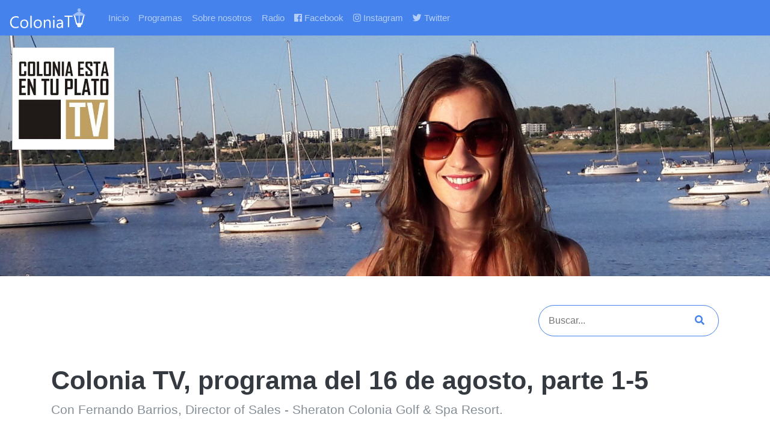

--- FILE ---
content_type: text/html; charset=UTF-8
request_url: http://coloniatv.uy/2020/08/18/colonia-tv-programa-del-16-de-agosto-parte-1-5/
body_size: 4471
content:
<!DOCTYPE html>
<html>
  <head>
        <title>Colonia TV | Colonia TV, programa del 16 de agosto, parte 1-5</title>
    <meta property="og:description" content="Con Fernando Barrios, Director of Sales - Sheraton Colonia Golf & Spa Resort." />
    <meta property="og:url" content="http://coloniatv.uy/2020/08/18/colonia-tv-programa-del-16-de-agosto-parte-1-5" />
    <meta property="og:title" content="Colonia TV | Colonia TV, programa del 16 de agosto, parte 1-5">
          <meta property="og:image" content="http://coloniatv.uy/wp-content/uploads/2020/08/c2-1.jpg">
        <meta name="twitter:card" content="summary" />
<meta name="twitter:site" content="@tvcolonia" />
<meta name="twitter:creator" content="@tvcolonia" />
    <meta name="viewport" content="width=device-width, initial-scale=1.0">
    <link rel="stylesheet" href="https://use.fontawesome.com/releases/v5.7.2/css/all.css" integrity="sha384-fnmOCqbTlWIlj8LyTjo7mOUStjsKC4pOpQbqyi7RrhN7udi9RwhKkMHpvLbHG9Sr" crossorigin="anonymous">
    <link href="http://coloniatv.uy/wp-content/themes/coloniatv/bootstrap.css" media="screen" type="text/css" rel="stylesheet">
    <link href="http://coloniatv.uy/wp-content/themes/coloniatv/style.css" media="screen" type="text/css" rel="stylesheet">
    <link rel="manifest" href="/manifest.json">
    <link rel="apple-touch-icon" sizes="57x57" href="/apple-icon-57x57.png">
    <link rel="apple-touch-icon" sizes="60x60" href="/apple-icon-60x60.png">
    <link rel="apple-touch-icon" sizes="72x72" href="/apple-icon-72x72.png">
    <link rel="apple-touch-icon" sizes="76x76" href="/apple-icon-76x76.png">
    <link rel="apple-touch-icon" sizes="114x114" href="/apple-icon-114x114.png">
    <link rel="apple-touch-icon" sizes="120x120" href="/apple-icon-120x120.png">
    <link rel="apple-touch-icon" sizes="144x144" href="/apple-icon-144x144.png">
    <link rel="apple-touch-icon" sizes="152x152" href="/apple-icon-152x152.png">
    <link rel="apple-touch-icon" sizes="180x180" href="/apple-icon-180x180.png">
    <link rel="icon" type="image/png" sizes="192x192"  href="/android-icon-192x192.png">
    <link rel="icon" type="image/png" sizes="32x32" href="/favicon-32x32.png">
    <link rel="icon" type="image/png" sizes="96x96" href="/favicon-96x96.png">
    <link rel="icon" type="image/png" sizes="16x16" href="/favicon-16x16.png">
    <link rel="manifest" href="/manifest.json">
    <meta name="msapplication-TileColor" content="#ffffff">
    <meta name="msapplication-TileImage" content="/ms-icon-144x144.png">
    <meta name="theme-color" content="#ffffff">
  </head>
<body>
  <nav class="navbar navbar-expand-xl navbar-dark bg-primary">
    <a class="navbar-brand" href="/"><img src="http://coloniatv.uy/wp-content/themes/coloniatv/img/coloniatv_logo.png" class="logo img-fluid" alt="Colonia TV Logo"></a>
    <button class="navbar-toggler" type="button" data-toggle="collapse" data-target="#navbarNav" aria-controls="navbarNav" aria-expanded="false" aria-label="Toggle navigation">
      <span class="navbar-toggler-icon"></span>
    </button>
    <div class="collapse navbar-collapse" id="navbarNav">
      <ul class="navbar-nav">
        <li class="nav-item">
          <a class="nav-link" href="/">Inicio</a>
        </li>
                <li class="nav-item">
          <a class="nav-link" href="/programas/">Programas</a>
        </li>
        <li class="nav-item">
          <a class="nav-link" href="/nosotros/">Sobre nosotros</a>
        </li>
        <li class="nav-item">
          <a class="nav-link" href="/radio/">Radio</a>
        </li>
        <li class="nav-item nav-item-social">
          <a href="https://www.facebook.com/coloniatvuy/" target="_blank" class="nav-link"><i class="fab fa-facebook"></i> Facebook</a>
        </li>
        <li class="nav-item nav-item-social">
          <a href="https://www.instagram.com/coloniatv/" target="_blank" class="nav-link"><i class="fab fa-instagram"></i> Instagram</a>
        </li>
        <li class="nav-item nav-item-social">
          <a href="https://twitter.com/TvColonia" target="_blank" class="nav-link"><i class="fab fa-twitter"></i> Twitter</a>
        </li>
      </ul>
    </div>
  </nav>
<header class="theme-colonia-tv">
</header>
<div class="container my-5">
  <div class="row my-5">
    <div class="col-12">
      <form role="search" autocomplete="off" method="get" id="searchform" class="searchform border border-2 rounded-pill border-primary" action="/index.php">
  <input class="text-primary" placeholder="Buscar..." type="text" value="" name="s" id="s">
  <button type="submit" class="text-primary"><i class="fas fa-search"></i></button>
</form>
    </div>
      </div>
      <div class="row">
              <div class="col-12">
          <h1>Colonia TV, programa del 16 de agosto, parte 1-5</h1>
          <p class="lead">Con Fernando Barrios, Director of Sales - Sheraton Colonia Golf & Spa Resort.</p>
          <div class="mt-5">
            
<figure class="wp-block-embed-youtube wp-block-embed is-type-video is-provider-youtube wp-embed-aspect-16-9 wp-has-aspect-ratio"><div class="wp-block-embed__wrapper">
<iframe title="Colonia TV, programa del 16 de agosto, parte 1-5" width="500" height="281" src="https://www.youtube.com/embed/IxTTFnRVGrM?feature=oembed" frameborder="0" allow="accelerometer; autoplay; encrypted-media; gyroscope; picture-in-picture" allowfullscreen></iframe>
</div></figure>
          </div>
        </div>
    </div>
      <div class="row">
                                                                    <div class="col-12 col-md-4 my-3">
            <a class="card w-100" href="http://coloniatv.uy/2025/11/11/estuvimos-presentes-en-dos-eventos-destacados-feria-internacional-de-turismo-fit-buenos-aires-dia-del-patrimonio-colonia-del-sacramento/">
      <img src="http://coloniatv.uy/wp-content/uploads/2025/11/Snapshot_4.png" class="card-img-top">
    <div class="card-body">
    <h5 class="card-title">Estuvimos presentes en dos eventos destacados: Feria Internacional de Turismo (FIT) – Buenos Aires. Día del Patrimonio – Colonia del Sacramento</h5>
    <p class="card-text">Colonia TV</p>
    <button class="btn btn-success"><i class="fas fa-play"></i> Ver video</button>
  </div>
</a>
          </div>
                                          <div class="col-12 col-md-4 my-3">
            <a class="card w-100" href="http://coloniatv.uy/2025/11/06/compartimos-todo-lo-que-fue-la-presencia-del-departamento-de-colonia-en-la-expo-prado-2025/">
      <img src="http://coloniatv.uy/wp-content/uploads/2025/11/Snapshot_3.png" class="card-img-top">
    <div class="card-body">
    <h5 class="card-title">Compartimos todo lo que fue la presencia del Departamento de Colonia en la Expo Prado 2025.</h5>
    <p class="card-text">Colonia TV</p>
    <button class="btn btn-success"><i class="fas fa-play"></i> Ver video</button>
  </div>
</a>
          </div>
                                          <div class="col-12 col-md-4 my-3">
            <a class="card w-100" href="http://coloniatv.uy/2025/11/06/estuvimos-presentes-en-la-firma-del-convenio-de-la-capilla-belen-en-calera-de-las-huerfanas-compartimos-los-festejos-por-los-50-anos-del-coro-municipal-de-colonia/">
      <img src="http://coloniatv.uy/wp-content/uploads/2025/11/Snapshot_2.png" class="card-img-top">
    <div class="card-body">
    <h5 class="card-title">Estuvimos presentes en la firma del convenio de la Capilla Belén en Calera de las Huérfanas.  Compartimos los festejos por los 50 años del Coro Municipal de Colonia.</h5>
    <p class="card-text">Colonia TV</p>
    <button class="btn btn-success"><i class="fas fa-play"></i> Ver video</button>
  </div>
</a>
          </div>
                                                                    <div class="col-12 col-md-4 my-3">
            <a class="card w-100" href="http://coloniatv.uy/2025/11/06/karina-pena-nos-presenta-una-nueva-edicion-de-charlas-con-valor-conversamos-con-la-profesora-brenda-crotti-sobre-la-participacion-de-la-escuela-de-ballet-de-colonia-en-el-prestigio/">
      <img src="http://coloniatv.uy/wp-content/uploads/2025/11/Snapshot_1.png" class="card-img-top">
    <div class="card-body">
    <h5 class="card-title">Karina Peña nos presenta una nueva edición de “Charlas con Valor”,  conversamos con la profesora Brenda Crotti sobre la participación de la Escuela de Ballet de Colonia en el prestigioso programa Erasmus.</h5>
    <p class="card-text">Colonia TV</p>
    <button class="btn btn-success"><i class="fas fa-play"></i> Ver video</button>
  </div>
</a>
          </div>
                                          <div class="col-12 col-md-4 my-3">
            <a class="card w-100" href="http://coloniatv.uy/2025/11/06/colonia-tv-programa-n883/">
      <img src="http://coloniatv.uy/wp-content/uploads/2025/11/Snapshot.png" class="card-img-top">
    <div class="card-body">
    <h5 class="card-title">Estuvimos  en la celebración de la undécima edición de la Fiesta Nacional del Chocolate en Colonia Suiza - Nueva helvecia.</h5>
    <p class="card-text">Colonia TV </p>
    <button class="btn btn-success"><i class="fas fa-play"></i> Ver video</button>
  </div>
</a>
          </div>
                                          <div class="col-12 col-md-4 my-3">
            <a class="card w-100" href="http://coloniatv.uy/2024/04/17/reconocimiento-en-turismo-a-emilio-arenas-chalamos-con-adrian-popruzuk-de-arapey-thermal-y-mas/">
      <img src="http://coloniatv.uy/wp-content/uploads/2024/04/COLONIA-TV-BLOQUE-1-HD-converted-50-1.jpg" class="card-img-top">
    <div class="card-body">
    <h5 class="card-title">Reconocimiento en Turismo a Emilio Arenas, charlamos con Adrían Popruzuk de Arapey Thermal y más</h5>
    <p class="card-text">Colonia TV</p>
    <button class="btn btn-success"><i class="fas fa-play"></i> Ver video</button>
  </div>
</a>
          </div>
                                                                    <div class="col-12 col-md-4 my-3">
            <a class="card w-100" href="http://coloniatv.uy/2024/04/05/expo-auto-de-videsold-rally-19-capitales-y-mas/">
      <img src="http://coloniatv.uy/wp-content/uploads/2024/04/COLONIA-TV-BLOQUE-1-HD-converted-50.jpg" class="card-img-top">
    <div class="card-body">
    <h5 class="card-title">Expo Auto de Videsold, Rally 19 Capitales y más</h5>
    <p class="card-text">Colonia TV</p>
    <button class="btn btn-success"><i class="fas fa-play"></i> Ver video</button>
  </div>
</a>
          </div>
                                          <div class="col-12 col-md-4 my-3">
            <a class="card w-100" href="http://coloniatv.uy/2024/03/20/jueves-a-la-noche-visitamos-sushi-life-y-mas/">
      <img src="http://coloniatv.uy/wp-content/uploads/2024/03/COLONIA-TV-BLOQUE-2-HD-converted-50.jpg" class="card-img-top">
    <div class="card-body">
    <h5 class="card-title">Jueves a la Noche, visitamos Sushi Life y más</h5>
    <p class="card-text">Colonia TV</p>
    <button class="btn btn-success"><i class="fas fa-play"></i> Ver video</button>
  </div>
</a>
          </div>
                                          <div class="col-12 col-md-4 my-3">
            <a class="card w-100" href="http://coloniatv.uy/2024/03/14/revivimos-las-llamadas-en-colonia-2024/">
      <img src="http://coloniatv.uy/wp-content/uploads/2024/03/COLONIA-TV-BLOQUE-3-HD-converted-10.jpg" class="card-img-top">
    <div class="card-body">
    <h5 class="card-title">Revivimos Las Llamadas en Colonia 2024</h5>
    <p class="card-text">Colonia TV</p>
    <button class="btn btn-success"><i class="fas fa-play"></i> Ver video</button>
  </div>
</a>
          </div>
                                                                    <div class="col-12 col-md-4 my-3">
            <a class="card w-100" href="http://coloniatv.uy/2024/03/12/semana-de-colonia-en-su-aniversario-numero-344/">
      <img src="http://coloniatv.uy/wp-content/uploads/2024/03/COLONIA-TV-BLOQUE-1-HD-converted-30.jpg" class="card-img-top">
    <div class="card-body">
    <h5 class="card-title">Semana de Colonia en su aniversario número 344</h5>
    <p class="card-text">Colonia TV</p>
    <button class="btn btn-success"><i class="fas fa-play"></i> Ver video</button>
  </div>
</a>
          </div>
                                          <div class="col-12 col-md-4 my-3">
            <a class="card w-100" href="http://coloniatv.uy/2023/12/23/gastronomia-y-pasteleria-portuguesa-latam-real-state-y-mas/">
      <img src="http://coloniatv.uy/wp-content/uploads/2023/12/BLOQUE-3-COLONIA-TV-HD-2023-50.jpg" class="card-img-top">
    <div class="card-body">
    <h5 class="card-title">Gastronomía y pastelería portuguesa, LATAM Real State y más</h5>
    <p class="card-text">Colonia TV</p>
    <button class="btn btn-success"><i class="fas fa-play"></i> Ver video</button>
  </div>
</a>
          </div>
                                          <div class="col-12 col-md-4 my-3">
            <a class="card w-100" href="http://coloniatv.uy/2023/12/17/estuvimos-en-latam-real-state-buenos-aires/">
      <img src="http://coloniatv.uy/wp-content/uploads/2023/12/BLOQUE-1-COLONIA-TV-HD-2023-50.jpg" class="card-img-top">
    <div class="card-body">
    <h5 class="card-title">Estuvimos en LATAM Real State Buenos Aires</h5>
    <p class="card-text">Colonia TV</p>
    <button class="btn btn-success"><i class="fas fa-play"></i> Ver video</button>
  </div>
</a>
          </div>
                                                                    <div class="col-12 col-md-4 my-3">
            <a class="card w-100" href="http://coloniatv.uy/2023/12/14/periconazo-oriental-y-mas-de-la-fit-2023-en-buenos-aires/">
      <img src="http://coloniatv.uy/wp-content/uploads/2023/12/BLOQUE-2-COLONIA-TV-HD-2023-10.jpg" class="card-img-top">
    <div class="card-body">
    <h5 class="card-title">Periconazo Oriental y más de la FIT 2023 en Buenos Aires</h5>
    <p class="card-text">Colonia TV</p>
    <button class="btn btn-success"><i class="fas fa-play"></i> Ver video</button>
  </div>
</a>
          </div>
                                          <div class="col-12 col-md-4 my-3">
            <a class="card w-100" href="http://coloniatv.uy/2023/12/07/te-mostramos-mas-de-la-feria-internacional-del-turismo-2023/">
      <img src="http://coloniatv.uy/wp-content/uploads/2023/12/BLOQUE-4-COLONIA-TV-HD-2023-50.jpg" class="card-img-top">
    <div class="card-body">
    <h5 class="card-title">Te mostramos más de la Feria Internacional del Turismo 2023</h5>
    <p class="card-text">Colonia TV</p>
    <button class="btn btn-success"><i class="fas fa-play"></i> Ver video</button>
  </div>
</a>
          </div>
                                          <div class="col-12 col-md-4 my-3">
            <a class="card w-100" href="http://coloniatv.uy/2023/12/02/estuvimos-en-la-fit-2023/">
      <img src="http://coloniatv.uy/wp-content/uploads/2023/12/BLOQUE-3-COLONIA-TV-HD-2023-10.jpg" class="card-img-top">
    <div class="card-body">
    <h5 class="card-title">Estuvimos en la FIT 2023</h5>
    <p class="card-text">Colonia TV</p>
    <button class="btn btn-success"><i class="fas fa-play"></i> Ver video</button>
  </div>
</a>
          </div>
                                                                    <div class="col-12 col-md-4 my-3">
            <a class="card w-100" href="http://coloniatv.uy/2023/12/01/visitamos-el-colegio-mater-ter-admirabilis-de-nueva-helvecia/">
      <img src="http://coloniatv.uy/wp-content/uploads/2023/12/BLOQUE-3-COLONIA-TV-HD-2023-70.jpg" class="card-img-top">
    <div class="card-body">
    <h5 class="card-title">Visitamos el colegio Mater Ter Admirabilis de Nueva Helvecia</h5>
    <p class="card-text">Colonia TV</p>
    <button class="btn btn-success"><i class="fas fa-play"></i> Ver video</button>
  </div>
</a>
          </div>
                                          <div class="col-12 col-md-4 my-3">
            <a class="card w-100" href="http://coloniatv.uy/2023/11/28/masterclass-de-cafeteria-marcha-de-la-diversidad-y-mas/">
      <img src="http://coloniatv.uy/wp-content/uploads/2023/11/BLOQUE-3-COLONIA-TV-HD-2023-70.jpg" class="card-img-top">
    <div class="card-body">
    <h5 class="card-title">Masterclass de cafetería, Marcha de la Diversidad y más</h5>
    <p class="card-text">Colonia TV</p>
    <button class="btn btn-success"><i class="fas fa-play"></i> Ver video</button>
  </div>
</a>
          </div>
                                          <div class="col-12 col-md-4 my-3">
            <a class="card w-100" href="http://coloniatv.uy/2023/11/18/biblioteca-de-nueva-palmira-muestra-de-arte-en-carmelo-y-mes-de-la-diversidad/">
      <img src="http://coloniatv.uy/wp-content/uploads/2023/11/BLOQUE-5-COLONIA-TV-HD-2023-0001.jpg" class="card-img-top">
    <div class="card-body">
    <h5 class="card-title">Biblioteca de Nueva Palmira, muestra de arte en Carmelo y Mes de la Diversidad</h5>
    <p class="card-text">Colonia TV</p>
    <button class="btn btn-success"><i class="fas fa-play"></i> Ver video</button>
  </div>
</a>
          </div>
                                                                    <div class="col-12 col-md-4 my-3">
            <a class="card w-100" href="http://coloniatv.uy/2023/10/08/reformas-de-la-plaza-del-reloj-reinauguracion-del-espacio-indigena-y-mas/">
      <img src="http://coloniatv.uy/wp-content/uploads/2023/10/BLOQUE-1-COLONIA-TV-HD-2023-50.jpg" class="card-img-top">
    <div class="card-body">
    <h5 class="card-title">Reformas de la "Plaza del Reloj", reinauguración del Espacio Indígena y más</h5>
    <p class="card-text">Colonia TV
</p>
    <button class="btn btn-success"><i class="fas fa-play"></i> Ver video</button>
  </div>
</a>
          </div>
                                          <div class="col-12 col-md-4 my-3">
            <a class="card w-100" href="http://coloniatv.uy/2023/10/01/fiestas-suizas-y-homenaje-al-colonia-rowing-en-sus-100-anos-de-vida/">
      <img src="http://coloniatv.uy/wp-content/uploads/2023/10/BLOQUE-5-COLONIA-TV-HD-2023-10.jpg" class="card-img-top">
    <div class="card-body">
    <h5 class="card-title">Fiestas Suizas y homenaje al Colonia Rowing en sus 100 años de vida</h5>
    <p class="card-text">Colonia TV</p>
    <button class="btn btn-success"><i class="fas fa-play"></i> Ver video</button>
  </div>
</a>
          </div>
                                          <div class="col-12 col-md-4 my-3">
            <a class="card w-100" href="http://coloniatv.uy/2023/09/30/firma-de-la-concesion-de-plaza-de-toros-y-actividad-hipica/">
      <img src="http://coloniatv.uy/wp-content/uploads/2023/09/BLOQUE-3-COLONIA-TV-HD-2023-50.jpg" class="card-img-top">
    <div class="card-body">
    <h5 class="card-title">Firma de la concesión de Plaza de Toros y actividad hípica</h5>
    <p class="card-text">Colonia TV</p>
    <button class="btn btn-success"><i class="fas fa-play"></i> Ver video</button>
  </div>
</a>
          </div>
                                          <div class="col-12 col-md-4 my-3">
            <a class="card w-100" href="http://coloniatv.uy/2023/09/26/estuvimos-con-soledad-silveyra-designacion-de-centro-cultural-en-carmelo-y-mas/">
      <img src="http://coloniatv.uy/wp-content/uploads/2023/09/BLOQUE-1-COLONIA-TV-HD-2023-70.jpg" class="card-img-top">
    <div class="card-body">
    <h5 class="card-title">Estuvimos con Soledad Silveyra, designación de centro cultural en Carmelo y más</h5>
    <p class="card-text">Colonia TV</p>
    <button class="btn btn-success"><i class="fas fa-play"></i> Ver video</button>
  </div>
</a>
          </div>
                                          <div class="col-12 col-md-4 my-3">
            <a class="card w-100" href="http://coloniatv.uy/2023/09/24/estuvimos-en-la-novena-edicion-de-la-fiesta-nacional-del-chocolate-en-nueva-helvecia/">
      <img src="http://coloniatv.uy/wp-content/uploads/2023/09/BLOQUE-3-COLONIA-TV-HD-2023-70.jpg" class="card-img-top">
    <div class="card-body">
    <h5 class="card-title">Estuvimos en la novena edición de la Fiesta Nacional del Chocolate en Nueva Helvecia</h5>
    <p class="card-text">Colonia TV</p>
    <button class="btn btn-success"><i class="fas fa-play"></i> Ver video</button>
  </div>
</a>
          </div>
                                          <div class="col-12 col-md-4 my-3">
            <a class="card w-100" href="http://coloniatv.uy/2023/09/23/visitamos-la-escuela-taller-de-artes-y-oficios-de-colonia-del-sacramento/">
      <img src="http://coloniatv.uy/wp-content/uploads/2023/09/BLOQUE-2-COLONIA-TV-HD-2023-90.jpg" class="card-img-top">
    <div class="card-body">
    <h5 class="card-title">Visitamos la Escuela Taller de Artes y Oficios de  Colonia del Sacramento</h5>
    <p class="card-text">Colonia TV</p>
    <button class="btn btn-success"><i class="fas fa-play"></i> Ver video</button>
  </div>
</a>
          </div>
              </div>
      <a href="http://coloniatv.uy/category/colonia-tv/" class="btn btn-link">Ver todos los videos</a>
      </div>
<section class="social-media bg-success pt-3 pb-3  mb-0">
  <div class="container-fluid">  
    <div class="row">
      <div class="col-12">
        <p class="lead text-center text-light">¡Síguenos!</p>
        <div class="d-flex justify-content-between pb-2 pt-1 mx-auto">
          <a href="https://www.facebook.com/coloniatvuy/" target="_blank" class="text-light"><i class="fab fa-facebook"></i></a>
          <!--
      <a href="https://www.youtube.com/channel/UCo6uNjWBoHN2qBHosyO9yLg/" target="_blank" class="text-light"><i class="fab fa-youtube"></i></a>
      <a href="#" class="text-light"><i class="fab fa-twitter"></i></a>
        -->

        <a href="https://www.instagram.com/coloniatv/" target="_blank" class="text-light"><i class="fab fa-instagram"></i></a>
        <a href="https://twitter.com/TvColonia" target="_blank" class="text-light"><i class="fab fa-twitter"></i></a>
      </div>
    </div>
  </div>
</section>
  <footer class="mt-0 py-3">
    <div class="container">
      <div class="row">
        <div class="col-12 col-md-6">
          <ul class="text-light">
            <li><i class="fas fa-envelope"></i> digitalvideocolonia@gmail.com</li>
            <li><i class="fas fa-phone"></i> 452 25039</li>
          </ul>
          <hr>
          <p class="lead text-light">Una idea de Digital Video Producciones</p>
        </div>
              </div>
    </div>
  </footer>
  <script type="text/javascript" src="https://code.jquery.com/jquery-3.3.1.min.js">
  </script>
  <script src="https://maxcdn.bootstrapcdn.com/bootstrap/4.0.0/js/bootstrap.min.js" integrity="sha384-JZR6Spejh4U02d8jOt6vLEHfe/JQGiRRSQQxSfFWpi1MquVdAyjUar5+76PVCmYl" crossorigin="anonymous"></script>
  <!-- Go to www.addthis.com/dashboard to customize your tools --> <script type="text/javascript" src="//s7.addthis.com/js/300/addthis_widget.js#pubid=ra-5983867224334fd8"></script>
  <script type="text/javascript" src="http://coloniatv.uy/wp-content/themes/coloniatv/js/radio.js">

  </script>
</body>
</html>



--- FILE ---
content_type: text/css
request_url: http://coloniatv.uy/wp-content/themes/coloniatv/style.css
body_size: 1968
content:
/*
Theme Name: ColoniaTV
Author: sebcar
Version: 1.0
*/
.logo {
  max-width: 140px;
}

iframe {
  height: 500px;
  width: 100%;
}

header {
  background-size: cover;
  width: 100%;
  margin: 0;
  padding: 0;
  height: 400px;
}

header.theme-queremos-jugar {
  background-image: url('../coloniatv/img/headers/angelo1.png'), url('../coloniatv/img/headers/bg_queremosjugar.jpg');
  background-repeat: no-repeat, repeat;
  background-size: auto 100%, auto;
  background-position: bottom center, top;
}

header.theme-colonia-tv {
  background-image: url('../coloniatv/img/headers/coloniaestaentuplatotvlogo.jpg'), url('../coloniatv/img/headers/coloniaestaentuplatotv.jpg');
  background-repeat: no-repeat, no-repeat;
  background-size: 170px 170px, cover;
  background-position: 20px 20px, center 20%;
}

header.theme-plaza-tv {
  background-image: url('../coloniatv/img/headers/coloniaestaentuplatotvlogo.jpg'), url('../coloniatv/img/headers/coloniaestaentuplatotv.jpg');
  background-repeat: no-repeat, no-repeat;
  background-size: 170px 170px, cover;
  background-position: 20px 20px, center 20%;
}

header.theme-viajarte {
  background-image: url('../coloniatv/img/headers/viajartelogo.png'), url('../coloniatv/img/headers/viajarte.jpg');
  background-repeat: no-repeat, no-repeat;
  background-size: 300px auto, cover;
  background-position: left center, center 20%;
}

header.theme-el-bar-tv {
  /* Permalink - use to edit and share this gradient: http://colorzilla.com/gradient-editor/#ffffff+0,e5e5e5+100;White+3D */
  background-color: #000;
  background-image: url('../coloniatv/img/headers/elbartvlogo.png'), url('../coloniatv/img/headers/juan.png');
  background-repeat: no-repeat, no-repeat;
  background-size: auto auto, auto 95%;
  background-position: 30% 20px, 60% bottom;
}
header.theme-fronteras{
  background-image: url('../coloniatv/img/headers/fronteras.jpg');
  background-size: cover;
  background-position: center center;
  background-repeat: no-repeat;
}
header.theme-entrevistas {
  height:auto;
}
header.theme-suplemento-rural {
  background-image: url('../coloniatv/img/headers/suplementorural.jpg');
  background-size: cover;
  background-position: center 30%;
  background-repeat: no-repeat;
  height: 500px;
}
header.theme-pasaporte-electoral{
  background-image: url('../coloniatv/img/headers/pasaporte-electoral.jpg');
  background-size: cover;
  background-position: left top;
  background-repeat: no-repeat;
  height: 500px;
}
footer ul {
  list-style-type: none;
  margin: 0;
  padding: 0;
}

.social-media a {
  font-size: 2.6rem;
  margin-left: 5px;
  margin-right: 5px;
}

.social-media>div {
  max-width: 200px;
}

.social-media {
  margin-top: 250px;
}

footer {
  margin-top: 50px;
  background-color: #333;
}



@media (max-width: 992px) {
  header {
    height: 300px;
  }
  header.theme-el-bar-tv {
    background-size: 150px 150px, auto 95%;
    background-position: 20px 20px, right bottom;
  }
  header.theme-viajarte {
    background-size: 190px auto, cover;
  }
  header.theme-pasaporte-electoral{
    height: 300px;
  }
}
@media screen and (max-width: 575px) {
  .ft-wpbs .page-link {
    font-size: .7rem;
    padding: .3rem .45rem;
  }

  header.theme-colonia-esta-en-tu-plato {
    background-size: 100px 100px, cover;
  }
	
  header.theme-colonia-tv {
    background-size: 100px auto, cover;
}

  header.theme-viajarte {
    background-size: 220px auto, cover;
    background-position: left bottom, center 20%;
  }
  header.theme-fronteras {
    height: 200px;
  }
}
.radio {

}
.radio h2 {
  color: #000;
}
.radio .radio-list {
  height: 300px;
  background-repeat: no-repeat;
  background-size: cover;
  background-position: center top;
  width: 100%;
  color: #fff;
  text-decoration: none;
  height: 300px;
  background-repeat: no-repeat;
  background-size: cover;
  background-position: center top;
  width: 100%;
  color: #fff;
  text-decoration: none;
  display: block;
  padding: 0;
  border-width: 0;
}
.radio .radio-list p {
  text-align: center;
}

.radio-color-layer{
  display: block;
  margin:0;
  width: 100%;
  height: 100%;
  display: flex;
  justify-content: space-between;
  align-items: center;
  flex-direction: column;
  padding: 20px;
  box-sizing: border-box;
}
.radio-playing .radio-color-layer {
  padding-bottom:0;
  padding-left:0;
  padding-right:0;
}
.radio .row .radio-cell:nth-child(1) .radio-list{
  background-image: url('./img/radio/classics.jpg');
}
.radio .row .radio-cell:nth-child(2) .radio-list{
  background-image: url('./img/radio/latino.jpg');
}
.radio .row .radio-cell:nth-child(3) .radio-list{
  background-image: url('./img/radio/rock.jpg');
}
.radio .row .radio-cell:nth-child(1) .radio-color-layer{
  background-color: rgba(0, 160, 160, 0.5);
}
.radio .row .radio-cell:nth-child(2) .radio-color-layer{
  background-color: rgba(200, 130, 0, 0.5);
}
.radio .row .radio-cell:nth-child(3) .radio-color-layer{
  background-color: rgba(180, 0, 180, 0.5);
}
.radio-hp {
  font-size: 2.6rem;
}
@media screen and (max-width: 575px) {
  .radio .radio-list {
    height: 230px;
  }
}
.radio-player-wave > div{
  /* Permalink - use to edit and share this gradient: http://colorzilla.com/gradient-editor/#ffffff+0,ffffff+100&0+0,1+100 */
background: -moz-linear-gradient(top, rgba(255,255,255,0) 0%, rgba(255,255,255,1) 100%); /* FF3.6-15 */
background: -webkit-linear-gradient(top, rgba(255,255,255,0) 0%,rgba(255,255,255,1) 100%); /* Chrome10-25,Safari5.1-6 */
background: linear-gradient(to bottom, rgba(255,255,255,0) 0%,rgba(255,255,255,1) 100%); /* W3C, IE10+, FF16+, Chrome26+, Opera12+, Safari7+ */
filter: progid:DXImageTransform.Microsoft.gradient( startColorstr='#00ffffff', endColorstr='#ffffff',GradientType=0 ); /* IE6-9 */
  height: 30%;
  width: 2.5%;
  border-width: 1px 0 0 0;
  border-style: solid;
  border-color: #fff;
}

@keyframes radiowave {
  0%   {height: 30%;}
  50%  {height: 100%;}
  100%   {height: 30%;}
}
.radio-player-wave-active > div {
  height: 100%;
  animation-name: radiowave;
  animation-duration: 1s;
  animation-iteration-count: infinite;
}
.radio-player-wave-active > div:nth-child(0){
  animation-delay: 0.2s;
}
.radio-player-wave-active > div:nth-child(1){
  animation-delay: 0.3s;
}
.radio-player-wave-active > div:nth-child(2){
  animation-delay: 0.2s;
}
.radio-player-wave-active > div:nth-child(3){
  animation-delay: 0.1s;
}
.radio-player-wave-active > div:nth-child(4){
  animation-delay: 0.5s;
}
.radio-player-wave-active > div:nth-child(5){
  animation-delay: 0.2s;
}
.radio-player-wave-active > div:nth-child(6){
  animation-delay: 0.4s;
}
.radio-player-wave-active > div:nth-child(7){
  animation-delay: 0.1s;
}
.radio-player-wave-active > div:nth-child(8){
  animation-delay: 0.5s;
}
.radio-player-wave-active > div:nth-child(9){
  animation-delay: 0.1s;
}
.radio-player-wave-active > div:nth-child(10){
  animation-delay: 0.4s;
}
.radio-player-wave-active > div:nth-child(11){
  animation-delay: 0.3s;
}
.radio-player-wave-active > div:nth-child(12){
  animation-delay: 0.1s;
}
.radio-player-wave-active > div:nth-child(13){
  animation-delay: 0.2s;
}
.radio-player-wave-active > div:nth-child(14){
  animation-delay: 0.5s;
}
.radio-player-wave-active > div:nth-child(15){
  animation-delay: 0.2s;
}
  animation-delay: 0.2s;
}
.radio-player-wave-active > div:nth-child(19){
  animation-delay: 0.4s;
}


/* ads */
.amanecer-ad {
  background-color: #e67e22;
}
.amanecer-ad-1 {
  background-color: #2ecc71;
}
.amanecer-ad-2 {
  background-color: #2980b9;
}
.amanecer-ad-3 {
  background-color: #8e44ad;
}
.amanecer-ad-4 {
  background-color: #2c3e50;
}
.amanecer-ad-5 {
  background-color: #f1c40f;
}
.amanecer-ad-6 {
  background-color: #e67e22;
}
.amanecer-ad-7 {
  background-color: #c0392b;
}
.amanecer-ad-8 {
  background-color: #7f8c8d;
}
.searchform {
  margin: 0 0 auto auto;
  max-width: 300px;
  width: 100%;
  box-sizing: border-box;
  padding: 0.4rem 0.8em;
  border: 2px solid #000;
  border-radius: 2rem;
  display: flex;
  justify-content : center;
  align-items: space-around;
  background-color: transparent;
}
.searchform input,.searchform button[type="submit"] {
  border-width: 0;
  background-color: transparent;
  font-size: 1rem;
  outline-width: 0;
  margin:0;
}
.searchform button[type="submit"] {
  border-width: 0;
  padding: 0.4rem 0.6rem;
  cursor: pointer;
  flex-grow: 0;
}
.searchform input[type="text"] {
  flex-grow: 1;
}
.img-fluid {
  width: 90%;
}


--- FILE ---
content_type: text/javascript
request_url: http://coloniatv.uy/wp-content/themes/coloniatv/js/radio.js
body_size: 510
content:
$(function(){
  if ($("audio").length > 0) {
    var url = new URL(window.location.href);
    var track = url.searchParams.get("t");

    var audioPlayer = document.getElementById('radio-player');
    var $playerIcons = $('.radio-list i');
    var $listButton = $('.radio-list');
    var audioManager = {
      setNewTrack : function(src){
        audioPlayer.pause();
        audioPlayer.src = src;
        audioPlayer.play();
      },
      start : function(elem) {
        $listButton.find('div.radio-player-wave').removeClass('radio-player-wave-active');
        if (elem.attr('data-playing') == '1'){
          if (audioPlayer.paused){
            audioPlayer.play();
            elem.find('div.radio-player-wave').addClass('radio-player-wave-active');
          } else {
            audioPlayer.pause();
          }
        } else {
          $listButton.attr('data-playing','0');
          elem.attr('data-playing','1');
          elem.find('div.radio-player-wave').addClass('radio-player-wave-active');
          $playerIcons.removeClass('fa-pause-circle').addClass('fa-play-circle');
          audioManager.setNewTrack(elem.attr('data-src'));
        }
        elem.find('i').toggleClass('fa-pause-circle').toggleClass('fa-play-circle');
      }
    }
    $listButton.on('click', function(){
      audioManager.start($(this));
    });
    if (track != null && track != '')
    {
      audioManager.start($listButton.eq(parseInt(track)));
    }
  }
});
